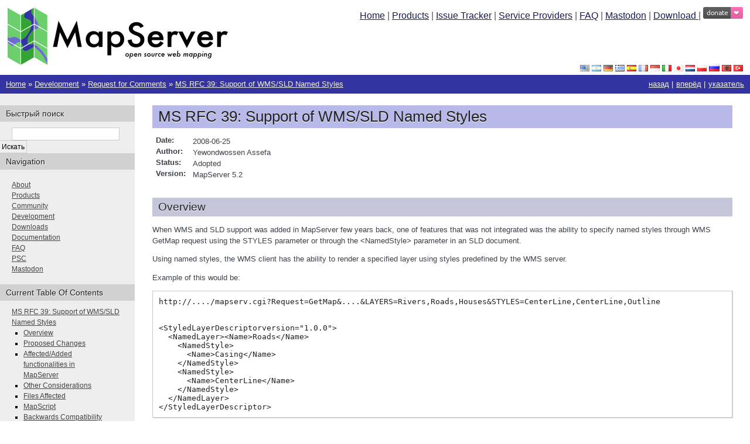

--- FILE ---
content_type: text/html; charset=utf-8
request_url: http://mapserver.github.io/ru/development/rfc/ms-rfc-39.html
body_size: 6120
content:
<!DOCTYPE html>

<html lang="ru" data-content_root="../../">
  <head>
    <meta charset="utf-8" />
    <meta name="viewport" content="width=device-width, initial-scale=1.0" /><meta name="viewport" content="width=device-width, initial-scale=1" />

    <title>MS RFC 39: Support of WMS/SLD Named Styles &#8212; MapServer 8.6.0 documentation</title>
    <link rel="stylesheet" type="text/css" href="../../_static/pygments.css?v=03e43079" />
    <link rel="stylesheet" type="text/css" href="../../_static/sphinx.css?v=48f05237" />
    <link rel="stylesheet" type="text/css" href="../../_static/copybutton.css?v=76b2166b" />
    <link rel="stylesheet" type="text/css" href="../../_static/custom.css?v=dd298242" />
    <link rel="stylesheet" type="text/css" href="../../_static/ribbon.css?v=ea091bf4" />
    
    <script src="../../_static/jquery.js?v=5d32c60e"></script>
    <script src="../../_static/_sphinx_javascript_frameworks_compat.js?v=2cd50e6c"></script>
    <script src="../../_static/documentation_options.js?v=67eb7212"></script>
    <script src="../../_static/doctools.js?v=fd6eb6e6"></script>
    <script src="../../_static/sphinx_highlight.js?v=6ffebe34"></script>
    <script src="../../_static/clipboard.min.js?v=a7894cd8"></script>
    <script src="../../_static/copybutton.js?v=f281be69"></script>
    <script src="../../_static/translations.js?v=cd1d70c9"></script>
    
    <link rel="icon" href="../../_static/mapserver.ico"/>
    <link rel="author" title="Об этих документах" href="../../about.html" />
    <link rel="index" title="Алфавитный указатель" href="../../genindex.html" />
    <link rel="search" title="Поиск" href="../../search.html" />
    <link rel="copyright" title="Авторские права" href="../../copyright.html" />
    <link rel="next" title="MS RFC 40: Support Label Text Transformations" href="ms-rfc-40.html" />
    <link rel="prev" title="MS RFC 38: Native Microsoft SQL Server 2008 Driver for MapServer" href="ms-rfc-38.html" /> 
  </head><body>


<!-- for main branch only, do not backport this -->

<table width="100%" style="width: 100%; background-color: white;">
  <tr>
    <td rowspan="2" style="padding: 10px 0px 10px 10px;">
      <a href="../../index.html" title="Home"><img src="../../_static/banner.png" alt="MapServer banner" border="0" /></a>
    </td>
    <td style="padding: 10px 10px 0px 0px; text-align: right; vertical-align: top;">
      <a href="../../index.html" title="Home">Home</a> |
      <a href="../../products.html" title="Products (MapServer core, MapCache, TinyOWS">Products</a> |
      <a href="https://github.com/mapserver/mapserver/issues/" title="Issue Tracker (MapServer core)">Issue Tracker</a> |
      <a href="../../community/service_providers.html" title="Professional Service Providers">Service Providers</a> |      
      <a href="../../faq.html" title="Frequently Asked Questions">FAQ</a> |
      <a href="https://fosstodon.org/@mapserver" title="Mastodon" target="_blank">Mastodon</a> |
      <a href="../../download.html" title="Download Source or Binaries">Download </a> |
      <a class="badge" href="https://www.paypal.com/cgi-bin/webscr?cmd=_s-xclick&hosted_button_id=KRJ2X44N3HA6U&source=url" target="_blank">
        <img src="https://img.shields.io/badge/donate-%E2%9D%A4%C2%A0-ff69b4.svg?style=flat" alt="Donate to MapServer">
      </a>
    </td>
  </tr>
  <tr>
    <td style="padding: 0px 10px 0px 0px; text-align: right; vertical-align: bottom;">
        
          
            <a href="../../../development/rfc/ms-rfc-39.html"><img src="../../_static/flagicons/en.png" alt="en" title="en" border="0" /></a>
          
        
        
          
            <a href="../../../ar/development/rfc/ms-rfc-39.html"><img src="../../_static/flagicons/ar.png" alt="ar" title="ar" border="0" /></a>
          
        
        
          
            <a href="../../../de/development/rfc/ms-rfc-39.html"><img src="../../_static/flagicons/de.png" alt="de" title="de" border="0" /></a>
          
        
        
          
            <a href="../../../el/development/rfc/ms-rfc-39.html"><img src="../../_static/flagicons/el.png" alt="el" title="el" border="0" /></a>
          
        
        
          
            <a href="../../../es/development/rfc/ms-rfc-39.html"><img src="../../_static/flagicons/es.png" alt="es" title="es" border="0" /></a>
          
        
        
          
            <a href="../../../fr/development/rfc/ms-rfc-39.html"><img src="../../_static/flagicons/fr.png" alt="fr" title="fr" border="0" /></a>
          
        
        
          
            <a href="../../../id/development/rfc/ms-rfc-39.html"><img src="../../_static/flagicons/id.png" alt="id" title="id" border="0" /></a>
          
        
        
          
            <a href="../../../it/development/rfc/ms-rfc-39.html"><img src="../../_static/flagicons/it.png" alt="it" title="it" border="0" /></a>
          
        
        
          
            <a href="../../../ja/development/rfc/ms-rfc-39.html"><img src="../../_static/flagicons/ja.png" alt="ja" title="ja" border="0" /></a>
          
        
        
          
            <a href="../../../nl_NL/development/rfc/ms-rfc-39.html"><img src="../../_static/flagicons/nl_NL.png" alt="nl_NL" title="nl_NL" border="0" /></a>
          
        
        
          
            <a href="../../../pl/development/rfc/ms-rfc-39.html"><img src="../../_static/flagicons/pl.png" alt="pl" title="pl" border="0" /></a>
          
        
        <img src="../../_static/flagicons/ru.png" alt="ru" title="ru" border="0" width="18px" height="13px"/>
        
          
            <a href="../../../sq/development/rfc/ms-rfc-39.html"><img src="../../_static/flagicons/sq.png" alt="sq" title="sq" border="0" /></a>
          
        
        
          
            <a href="../../../tr/development/rfc/ms-rfc-39.html"><img src="../../_static/flagicons/tr.png" alt="tr" title="tr" border="0" /></a>
          
        

    </td>
  </tr>
</table>


    <div class="related" role="navigation" aria-label="Related">
      <h3>Навигация</h3>
      <ul>
        <li class="right" style="margin-right: 10px">
          <a href="../../genindex.html" title="Алфавитный указатель"
             accesskey="I">указатель</a></li>
        <li class="right" >
          <a href="ms-rfc-40.html" title="MS RFC 40: Support Label Text Transformations"
             accesskey="N">вперёд</a> |</li>
        <li class="right" >
          <a href="ms-rfc-38.html" title="MS RFC 38: Native Microsoft SQL Server 2008 Driver for MapServer"
             accesskey="P">назад</a> |</li>
        <li class="nav-item nav-item-0"><a href="../../index.html">Home</a> &#187;</li>
          <li class="nav-item nav-item-1"><a href="../index.html" >Development</a> &#187;</li>
          <li class="nav-item nav-item-2"><a href="index.html" accesskey="U">Request for Comments</a> &#187;</li>
        <li class="nav-item nav-item-this"><a href="">MS RFC 39: Support of WMS/SLD Named Styles</a></li> 
      </ul>
    </div>
  

    <div class="document">
      <div class="documentwrapper">
        <div class="bodywrapper">
          <div class="body" role="main">
            
  <section id="ms-rfc-39-support-of-wms-sld-named-styles">
<span id="rfc39"></span><h1>MS RFC 39: Support of WMS/SLD Named Styles<a class="headerlink" href="#ms-rfc-39-support-of-wms-sld-named-styles" title="Ссылка на этот заголовок">¶</a></h1>
<dl class="field-list simple">
<dt class="field-odd">Date<span class="colon">:</span></dt>
<dd class="field-odd"><p>2008-06-25</p>
</dd>
<dt class="field-even">Author<span class="colon">:</span></dt>
<dd class="field-even"><p>Yewondwossen Assefa</p>
</dd>
<dt class="field-odd">Status<span class="colon">:</span></dt>
<dd class="field-odd"><p>Adopted</p>
</dd>
<dt class="field-even">Version<span class="colon">:</span></dt>
<dd class="field-even"><p>MapServer 5.2</p>
</dd>
</dl>
<section id="overview">
<h2>Overview<a class="headerlink" href="#overview" title="Ссылка на этот заголовок">¶</a></h2>
<p>When WMS and SLD support was added in MapServer few years back, one of
features that was not integrated was the ability to specify named styles
through WMS GetMap request using the STYLES parameter or through the
&lt;NamedStyle&gt; parameter in an SLD document.</p>
<p>Using named styles, the WMS client has the ability to render a specified layer
using styles predefined by the WMS server.</p>
<p>Example of this would be:</p>
<div class="highlight-default notranslate"><div class="highlight"><pre><span></span>http://..../mapserv.cgi?Request=GetMap&amp;....&amp;LAYERS=Rivers,Roads,Houses&amp;STYLES=CenterLine,CenterLine,Outline


&lt;StyledLayerDescriptorversion=&quot;1.0.0&quot;&gt;
  &lt;NamedLayer&gt;&lt;Name&gt;Roads&lt;/Name&gt;
    &lt;NamedStyle&gt;
      &lt;Name&gt;Casing&lt;/Name&gt;
    &lt;/NamedStyle&gt;
    &lt;NamedStyle&gt;
      &lt;Name&gt;CenterLine&lt;/Name&gt;
    &lt;/NamedStyle&gt;
  &lt;/NamedLayer&gt;
&lt;/StyledLayerDescriptor&gt;
</pre></div>
</div>
<p>The main reason this functionality is not yet supported is that It is not
currently possible to defined in MapServer several mutually exclusive „styles“
on a layer The intention of this RFC is to introduce a simple mechanism that
would allow MapServer to define mutually exclusive „Styles“. This would then
allow for MapServer to advertise and support named styles through the WMS
interface</p>
</section>
<section id="proposed-changes">
<h2>Proposed Changes<a class="headerlink" href="#proposed-changes" title="Ссылка на этот заголовок">¶</a></h2>
<p>The MapServer architecture (layer. class, styles) does not fit well the SLD
model where it assumes that you can define mutually exclusive styles on a
layer and be able to switch between them.</p>
<p>One possible solution which is reasonably non disruptive would be to introduce
the concept of group names at the class object level and have at a layer level
a parameter that can be used to specify the classes to use. Something like
this is what is proposed:</p>
<div class="highlight-default notranslate"><div class="highlight"><pre><span></span><span class="n">LAYER</span>
 <span class="o">...</span>
 <span class="n">CLASSGROUP</span> <span class="s2">&quot;group1&quot;</span>
 <span class="o">...</span>
 <span class="n">CLASS</span>
   <span class="n">NAME</span> <span class="s2">&quot;name1&quot;</span>
   <span class="n">GROUP</span> <span class="s2">&quot;group1&quot;</span>
   <span class="o">...</span>
 <span class="n">END</span>
 <span class="n">CLASS</span>
   <span class="n">NAME</span> <span class="s2">&quot;name2&quot;</span>
   <span class="n">GROUP</span> <span class="s2">&quot;group2&quot;</span>
   <span class="o">...</span>
 <span class="n">END</span>
 <span class="n">CLASS</span>
   <span class="n">NAME</span> <span class="s2">&quot;name3&quot;</span>
   <span class="n">GROUP</span> <span class="s2">&quot;group1&quot;</span>
   <span class="o">...</span>
 <span class="n">END</span>
 <span class="o">...</span>
</pre></div>
</div>
<ul class="simple">
<li><p>This introduces two new keywords, CLASSGROUP at the layer level and GROUP
name in the class object.</p></li>
<li><p>These parameters are optional</p></li>
<li><p>If the CLASSGROUP parameter is set, only classes that have the same group
name would be considered at rendering time. If it is not set, all classes
(current behavior) would be used.</p></li>
<li><p>Note that CLASSGROUP is acting as the default style if there are classes
within the same LAYER with different GROUPs defined. The idea is that STYLES
parameter through a wms request (or cgi URL variable) would override the
value of the CLASSGROUP. In the example above, only classes «name1» and
«name3» would be considered for rendering (if STYLES= or STYLES=default),
unless the client overrides this value using STYLES=group2.</p></li>
</ul>
</section>
<section id="affected-added-functionalities-in-mapserver">
<h2>Affected/Added functionalities in MapServer<a class="headerlink" href="#affected-added-functionalities-in-mapserver" title="Ссылка на этот заголовок">¶</a></h2>
<ol class="arabic simple">
<li><p>MapServer vector rendering (function msShapeGetClass) would use the setting
of the classgroup if it is available</p></li>
<li><p>Raster rendering (function msGetClass) : would use the setting of the
classgroup if it is available</p></li>
<li><p>Possibility to use the URL variables to modify the value of the classgroup
(something like this would be valid :
…&amp;map.layer[layername]=classgroup+group2. This would allow through the cgi
to switch representation of a layer if needed</p></li>
<li><p>WMS related functionalities:</p></li>
</ol>
<ul class="simple">
<li><p>Advertise STYLES through the GetCapabilities: styles would be based on the
different group names of the classes defined in the layer. If all classes do
not have the GROUP set, the current behavior (returning the STYLE element with
the „default“ name) will be kept. If one or more classes have the GROUP set,
It is proposed to output something like this for each «group»:</p></li>
</ul>
<div class="highlight-default notranslate"><div class="highlight"><pre><span></span><span class="o">&lt;</span><span class="n">Style</span><span class="o">&gt;</span>
      <span class="o">&lt;</span><span class="n">Name</span><span class="o">&gt;</span><span class="n">group1</span><span class="o">&lt;/</span><span class="n">Name</span><span class="o">&gt;</span>
      <span class="o">&lt;</span><span class="n">Title</span><span class="o">&gt;</span><span class="n">group1</span><span class="o">&lt;/</span><span class="n">Title</span><span class="o">&gt;</span>
      <span class="o">&lt;</span><span class="n">LegendURL</span> <span class="n">width</span><span class="o">=</span><span class="s2">&quot;20&quot;</span> <span class="n">height</span><span class="o">=</span><span class="s2">&quot;10&quot;</span><span class="o">&gt;</span>
         <span class="o">&lt;</span><span class="n">Format</span><span class="o">&gt;</span><span class="n">image</span><span class="o">/</span><span class="n">png</span><span class="o">&lt;/</span><span class="n">Format</span><span class="o">&gt;</span>
         <span class="o">&lt;</span><span class="n">OnlineResource</span> <span class="n">xmlns</span><span class="p">:</span><span class="n">xlink</span><span class="o">=</span><span class="s2">&quot;http://www.w3.org/1999/xlink&quot;</span> <span class="n">xlink</span><span class="p">:</span><span class="nb">type</span><span class="o">=</span><span class="s2">&quot;simple&quot;</span> <span class="n">xlink</span><span class="p">:</span><span class="n">href</span><span class="o">=</span><span class="s2">&quot;http://127.0.0.1/cgi-bin/mapserv.exe?map=f:/msapps/test.map&amp;amp;version=1.1.1&amp;amp;service=WMS&amp;amp;request=GetLegendGraphic&amp;amp;layer=mylayer&amp;amp;format=image/png&amp;STYLES=group1&quot;</span><span class="o">/&gt;</span>
      <span class="o">&lt;/</span><span class="n">LegendURL</span><span class="o">&gt;</span>
    <span class="o">&lt;/</span><span class="n">Style</span><span class="o">&gt;</span>
</pre></div>
</div>
<ul class="simple">
<li><p>Support Named Styles in SLD. This would have the effect of setting the layer
level CLASSGROUP. We throw an exception if an invalid style is passed.</p></li>
<li><p>Support style names in the STYLES parameter for the WMS GetMap request. We
would still support the empty style names as well as the “default” keyword
used for STYLES. We throw an exception if an invalid style is passed.</p></li>
<li><p>GetLegendGraphic would be extended to support names in the STYLES
parameter. The if STYLE parameter is present and the value is not empty, we
would throw an exception is the style passes is not valid.</p></li>
<li><p>GetStyles : the current behavior is to return all the classes as UserStyle
elements. the sld 1.0 specification does not seem to be clear on how to deal
when multiple styles are available : section 13.1 specifies «…All
requested styles that can in fact be described by SLD will be returned as
UserStyle elements, and styles that cannot be will returned as NamedStyle
elements. …». The proposed approach is to keep the current beahviour if
the CLASSGROUP is not set and if set, to return UserStyle elements on
specified classes only.</p></li>
</ul>
<ol class="arabic simple" start="5">
<li><p>Legend drawing would need to use the setting of the classgroup if it is
available</p></li>
</ol>
</section>
<section id="other-considerations">
<h2>Other Considerations<a class="headerlink" href="#other-considerations" title="Ссылка на этот заголовок">¶</a></h2>
<ul class="simple">
<li><p>Does this apply to all types of layers such as chart layers ?</p></li>
</ul>
</section>
<section id="files-affected">
<h2>Files Affected<a class="headerlink" href="#files-affected" title="Ссылка на этот заголовок">¶</a></h2>
<div class="highlight-default notranslate"><div class="highlight"><pre><span></span><span class="n">maplexer</span><span class="o">.</span><span class="n">l</span>
<span class="n">mapserver</span><span class="o">.</span><span class="n">h</span>
<span class="n">mapfile</span><span class="o">.</span><span class="n">h</span>
<span class="n">mapfile</span><span class="o">.</span><span class="n">c</span>
<span class="n">mapogcsld</span><span class="o">.</span><span class="n">c</span>
<span class="n">mapwms</span><span class="o">.</span><span class="n">c</span>
<span class="n">maplegend</span><span class="o">.</span><span class="n">c</span>
<span class="n">mapcopy</span><span class="o">.</span><span class="n">c</span>
<span class="n">php_mapscript</span><span class="o">.</span><span class="n">c</span>
</pre></div>
</div>
</section>
<section id="mapscript">
<h2>MapScript<a class="headerlink" href="#mapscript" title="Ссылка на этот заголовок">¶</a></h2>
<p>Need to update set function (at least in the php MapScript) to set the two new
parameters at the layer and class level. Need to check if there is anything to
be done for swig MapScript.</p>
</section>
<section id="backwards-compatibility">
<h2>Backwards Compatibility<a class="headerlink" href="#backwards-compatibility" title="Ссылка на этот заголовок">¶</a></h2>
<p>All work described in this RFC will provide optional capabilities to MapServer
and no backward compatibility issues are expected.</p>
</section>
<section id="documentation">
<h2>Documentation<a class="headerlink" href="#documentation" title="Ссылка на этот заголовок">¶</a></h2>
<p><a class="reference internal" href="../../ogc/sld.html#sld"><span class="std std-ref">SLD</span></a>, <a class="reference internal" href="../../ogc/wms_server.html#wms-server"><span class="std std-ref">WMS Server</span></a>, and <a class="reference internal" href="../../mapfile/index.html#mapfile"><span class="std std-ref">Mapfile</span></a> documents will be upgraded.</p>
</section>
<section id="testing">
<h2>Testing<a class="headerlink" href="#testing" title="Ссылка на этот заголовок">¶</a></h2>
<p>Addition of a test in msauto to validate the support of names STYLES parameter
through a GetMap request</p>
</section>
<section id="bug-id">
<h2>Bug ID<a class="headerlink" href="#bug-id" title="Ссылка на этот заголовок">¶</a></h2>
<p><a class="reference external" href="https://github.com/MapServer/MapServer/issues/2431">https://github.com/MapServer/MapServer/issues/2431</a></p>
</section>
<section id="voting-history">
<h2>Voting History<a class="headerlink" href="#voting-history" title="Ссылка на этот заголовок">¶</a></h2>
<p>+1: Assefa, TomK, FrankW
+0, DanielM, SteveW</p>
</section>
<section id="discussions-on-mailing-list">
<h2>Discussions on mailing list<a class="headerlink" href="#discussions-on-mailing-list" title="Ссылка на этот заголовок">¶</a></h2>
<p><a class="reference external" href="https://lists.osgeo.org/pipermail/mapserver-dev/2007-December/004727.html">https://lists.osgeo.org/pipermail/mapserver-dev/2007-December/004727.html</a></p>
</section>
</section>


            <div class="clearer"></div>
          </div>
        </div>
      </div>
      <div class="sphinxsidebar" role="navigation" aria-label="Main">
        <div class="sphinxsidebarwrapper">
<search id="searchbox" style="display: none" role="search">
  <h3 id="searchlabel">Быстрый поиск</h3>
    <div class="searchformwrapper">
    <form class="search" action="../../search.html" method="get">
      <input type="text" name="q" aria-labelledby="searchlabel" autocomplete="off" autocorrect="off" autocapitalize="off" spellcheck="false"/>
      <input type="submit" value="Искать" />
    </form>
    </div>
</search>
<script>document.getElementById('searchbox').style.display = "block"</script><h3>Navigation</h3>
<p>
<a href="../../about.html" title="About">About</a><br>
<a href="../../products.html" title="Products">Products</a><br>
<a href="../../community/index.html" title="Community">Community</a><br>
<a href="../index.html" title="Development">Development</a><br>
<a href="../../download.html" title="Downloads">Downloads</a><br>
<a href="../../documentation.html" title="Documentation">Documentation</a><br>
<a href="../../faq.html" title="FAQ">FAQ</a><br>
<a href="../../psc.html" title="PSC">PSC</a><br>
<a href="https://fosstodon.org/@mapserver" title="Mastodon">Mastodon</a>
</p>
  <h3>Current Table Of Contents</h3>
  <ul>
<li><a class="reference internal" href="#">MS RFC 39: Support of WMS/SLD Named Styles</a><ul>
<li><a class="reference internal" href="#overview">Overview</a></li>
<li><a class="reference internal" href="#proposed-changes">Proposed Changes</a></li>
<li><a class="reference internal" href="#affected-added-functionalities-in-mapserver">Affected/Added functionalities in MapServer</a></li>
<li><a class="reference internal" href="#other-considerations">Other Considerations</a></li>
<li><a class="reference internal" href="#files-affected">Files Affected</a></li>
<li><a class="reference internal" href="#mapscript">MapScript</a></li>
<li><a class="reference internal" href="#backwards-compatibility">Backwards Compatibility</a></li>
<li><a class="reference internal" href="#documentation">Documentation</a></li>
<li><a class="reference internal" href="#testing">Testing</a></li>
<li><a class="reference internal" href="#bug-id">Bug ID</a></li>
<li><a class="reference internal" href="#voting-history">Voting History</a></li>
<li><a class="reference internal" href="#discussions-on-mailing-list">Discussions on mailing list</a></li>
</ul>
</li>
</ul>

        </div>
      </div>
      <div class="clearer"></div>
    </div>
    <div class="related" role="navigation" aria-label="Related">
      <h3>Навигация</h3>
      <ul>
        <li class="right" style="margin-right: 10px">
          <a href="../../genindex.html" title="Алфавитный указатель"
             >указатель</a></li>
        <li class="right" >
          <a href="ms-rfc-40.html" title="MS RFC 40: Support Label Text Transformations"
             >вперёд</a> |</li>
        <li class="right" >
          <a href="ms-rfc-38.html" title="MS RFC 38: Native Microsoft SQL Server 2008 Driver for MapServer"
             >назад</a> |</li>
        <li class="nav-item nav-item-0"><a href="../../index.html">Home</a> &#187;</li>
          <li class="nav-item nav-item-1"><a href="../index.html" >Development</a> &#187;</li>
          <li class="nav-item nav-item-2"><a href="index.html" >Request for Comments</a> &#187;</li>
        <li class="nav-item nav-item-this"><a href="">MS RFC 39: Support of WMS/SLD Named Styles</a></li> 
      </ul>
    </div>
    <div class="footer" role="contentinfo">
    &#169; <a href="../../copyright.html">Авторские права</a> 2025, Open Source Geospatial Foundation.
      Обновлено: 2025-12-12.
      Создано с использованием <a href="https://www.sphinx-doc.org/">Sphinx</a> 9.0.4.
    </div>
  </body>
</html>

--- FILE ---
content_type: text/css; charset=utf-8
request_url: http://mapserver.github.io/ru/_static/sphinx.css?v=48f05237
body_size: 1348
content:
/**
 * Sphinx stylesheet -- default theme
 * ~~~~~~~~~~~~~~~~~~~~~~~~~~~~~~~~~~
 */
 
@import url("basic.css");
 
/* -- page layout ----------------------------------------------------------- */
 
body {
    font-family: Arial, sans-serif;
    font-size: 100%;
    background-color: #FFF;
    color: #555;
    margin: 0;
    padding: 0;
}

div.documentwrapper {
    float: left;
    width: 100%;
}

div.bodywrapper {
    margin: 0 0 0 230px;
}

hr{
    border: 1px solid #B1B4B6;
}
 
div.document {
    background-color: #eee;
}
 
div.body {
    background-color: #ffffff;
    color: #3E4349;
    padding: 0 30px 30px 30px;
    font-size: 0.8em;
}
 
div.footer {
    color: #fff;
    width: 100%;
    padding: 13px 0;
    text-align: center;
    font-size: 75%;
    background-color: #33A333;
}
 
div.footer a {
    color: #eee;
}
 
div.footer a.hover {
    color: #eee;
    text-decoration: underline;
}

div.related {
    background-color: #3333A4;
    line-height: 32px;
    color: #fff;
    text-shadow: 0px 1px 0 #444;
    font-size: 0.80em;
}
 
div.related a {
    color: #EEE;
}
 
div.sphinxsidebar {
    font-size: 0.75em;
    line-height: 1.5em;
    z-index: 1000;
}

div.sphinxsidebarwrapper{
    padding: 20px 0;
}
 
div.sphinxsidebar h3,
div.sphinxsidebar h4 {
    font-family: Arial, sans-serif;
    color: #222;
    font-size: 1.2em;
    font-weight: normal;
    margin: 0;
    padding: 5px 10px;
    background-color: #d1d1d1;
    text-shadow: 1px 1px 0 white
}

div.sphinxsidebar h4{
    font-size: 1.1em;
}
 
div.sphinxsidebar h3 a {
    color: #444;
}
 
 
div.sphinxsidebar p {
    color: #888;
    padding: 5px 20px;
}
 
div.sphinxsidebar p.topless {
}
 
div.sphinxsidebar ul {
    margin: 10px 20px;
    padding: 0;
    color: #000;
}
 
div.sphinxsidebar a {
    color: #444;
}
 
div.sphinxsidebar input {
    border: 1px solid #ccc;
    font-family: sans-serif;
    font-size: 1em;
}

div.sphinxsidebar input[type=text]{
    margin-left: 20px;
}
 
/* -- body styles ----------------------------------------------------------- */
  
div.body {  /* override values from basic.css */
    min-width: 450px;
    max-width: 2000px;
}
 
a {
    color: #1A1A56;
    text-decoration: underline;
}
 
a:hover {
    color: #A33333;
    text-decoration: underline;
}
 
div.body h1,
div.body h2,
div.body h3,
div.body h4,
div.body h5,
div.body h6 {
    font-family: Arial, sans-serif;
    background-color: #B9B9E9;
    font-weight: normal;
    color: #212224;
    margin: 30px 0px 10px 0px;
    padding: 5px 0 5px 10px;
    text-shadow: 0px 1px 0 white
}
 
div.body h1 { border-top: 20px solid white; margin-top: 0; font-size: 200%; }
div.body h2 { font-size: 150%; background-color: #C6C6DB; }
div.body h3 { font-size: 120%; background-color: #C6C6DB; }
div.body h4 { font-size: 110%; background-color: #C6C6DB; }
div.body h5 { font-size: 100%; background-color: #C6C6DB; }
div.body h6 { font-size: 100%; background-color: #C6C6DB; }
 
h1 a, 
h2 a,
h3 a,
h1 a:hover,
h2 a:hover,
h3 a:hover {
  text-decoration: none;
}

a.headerlink {
    color: #c60f0f;
    font-size: 0.8em;
    padding: 0 4px 0 4px;
    text-decoration: none;
}
 
a.headerlink:hover {
    background-color: #c60f0f;
    color: white;
}
 
div.body p, div.body dd, div.body li {
    line-height: 1.5em;
}
 
div.admonition p.admonition-title + p {
    display: inline;
}

div.highlight{
    background-color: white;
}

div.note {
    background-color: #dcfaf0;
}
 
div.seealso {
    background-color: #ffc;
    border: 1px solid #ff6;
}
 
div.topic {
    background-color: #eee;
}
 
div.warning {
    background-color: #ffe4e4;
}

div.error {
    background-color: #ffe4e4;
}

div.deprecated {
    background-color: #ffe4e4;
}

div.tip {
    background-color: #e8d7f3;
}

div.important {
    background-color: #f8e5d3;
}

div.versionadded {
    background-color: #eee;
}

div.versionchanged {
    background-color: #eee;
}

div.versionremoved {
    background-color: #ffe4e4;
}

div.removed-in {
    background-color: #ffe4e4;
}
 
p.admonition-title {
    display: inline;
}
 
p.admonition-title:after {
    content: ":";
}

pre {
    padding: 10px;
    background-color: White;
    color: #222;
    line-height: 1.2em;
    border: 1px solid #C6C9CB;
    /*font-size: 1.2em;*/
    margin: 1.5em 0 1.5em 0;
    -webkit-box-shadow: 1px 1px 1px #d8d8d8;
    -moz-box-shadow: 1px 1px 1px #d8d8d8;
    font-family: 'Consolas', 'Menlo', 'DejaVu Sans Mono', 'Bitstream Vera Sans Mono';
}
 
tt {
    background-color: #ecf0f3;
    color: #222;
    padding: 1px 2px;
    font-size: 1.2em;
    font-family: monospace;
}

img.img-logos {
    float: left;
    margin-right: 10px;
    margin-bottom: 10px;
}

div.service-provider {
    margin: 50px;
}

span.pre {
    font-family: 'Consolas', 'Menlo', 'DejaVu Sans Mono', 'Bitstream Vera Sans Mono';
}


--- FILE ---
content_type: application/javascript; charset=utf-8
request_url: http://mapserver.github.io/ru/_static/translations.js?v=cd1d70c9
body_size: 2066
content:
Documentation.addTranslations({
    "locale": "ru",
    "messages": {
        "%(filename)s &#8212; %(docstitle)s": "%(filename)s &#8212; %(docstitle)s",
        "&#169; %(copyright_prefix)s %(copyright)s.": "",
        ", in ": ", \u0432",
        "About these documents": "\u041e\u0431 \u044d\u0442\u0438\u0445 \u0434\u043e\u043a\u0443\u043c\u0435\u043d\u0442\u0430\u0445",
        "Automatically generated list of changes in version %(version)s": "\u0410\u0432\u0442\u043e\u043c\u0430\u0442\u0438\u0447\u0435\u0441\u043a\u0438 \u0441\u043e\u0437\u0434\u0430\u043d\u043d\u044b\u0439 \u0441\u043f\u0438\u0441\u043e\u043a \u0438\u0437\u043c\u0435\u043d\u0435\u043d\u0438\u0439 \u0432 \u0432\u0435\u0440\u0441\u0438\u0438 %(version)s",
        "C API changes": "\u0418\u0437\u043c\u0435\u043d\u0435\u043d\u0438\u044f \u0432 API C",
        "Changes in Version %(version)s &#8212; %(docstitle)s": "\u0418\u0437\u043c\u0435\u043d\u0435\u043d\u0438\u044f \u0432 \u0432\u0435\u0440\u0441\u0438\u0438 %(version)s &#8212; %(docstitle)s",
        "Collapse sidebar": "\u0421\u0432\u0435\u0440\u043d\u0443\u0442\u044c \u0431\u043e\u043a\u043e\u0432\u0443\u044e \u043f\u0430\u043d\u0435\u043b\u044c",
        "Complete Table of Contents": "\u041f\u043e\u043b\u043d\u043e\u0435 \u043e\u0433\u043b\u0430\u0432\u043b\u0435\u043d\u0438\u0435",
        "Contents": "\u0421\u043e\u0434\u0435\u0440\u0436\u0430\u043d\u0438\u0435",
        "Copyright": "\u0410\u0432\u0442\u043e\u0440\u0441\u043a\u0438\u0435 \u043f\u0440\u0430\u0432\u0430",
        "Created using <a href=\"https://www.sphinx-doc.org/\">Sphinx</a> %(sphinx_version)s.": "\u0421\u043e\u0437\u0434\u0430\u043d\u043e \u0441 \u0438\u0441\u043f\u043e\u043b\u044c\u0437\u043e\u0432\u0430\u043d\u0438\u0435\u043c <a href=\"https://www.sphinx-doc.org/\">Sphinx</a> %(sphinx_version)s.",
        "Expand sidebar": "\u0420\u0430\u0437\u0432\u0435\u0440\u043d\u0443\u0442\u044c \u0431\u043e\u043a\u043e\u0432\u0443\u044e \u043f\u0430\u043d\u0435\u043b\u044c",
        "Full index on one page": "\u041f\u043e\u043b\u043d\u044b\u0439 \u0430\u043b\u0444\u0430\u0432\u0438\u0442\u043d\u044b\u0439 \u0443\u043a\u0430\u0437\u0430\u0442\u0435\u043b\u044c \u043d\u0430 \u043e\u0434\u043d\u043e\u0439 \u0441\u0442\u0440\u0430\u043d\u0438\u0446\u0435",
        "General Index": "\u0410\u043b\u0444\u0430\u0432\u0438\u0442\u043d\u044b\u0439 \u0443\u043a\u0430\u0437\u0430\u0442\u0435\u043b\u044c",
        "Global Module Index": "\u0410\u043b\u0444\u0430\u0432\u0438\u0442\u043d\u044b\u0439 \u0443\u043a\u0430\u0437\u0430\u0442\u0435\u043b\u044c \u043c\u043e\u0434\u0443\u043b\u0435\u0439",
        "Go": "\u0418\u0441\u043a\u0430\u0442\u044c",
        "Hide Search Matches": "\u0421\u043d\u044f\u0442\u044c \u0432\u044b\u0434\u0435\u043b\u0435\u043d\u0438\u0435",
        "Index": "\u0410\u043b\u0444\u0430\u0432\u0438\u0442\u043d\u044b\u0439 \u0443\u043a\u0430\u0437\u0430\u0442\u0435\u043b\u044c",
        "Index &#x2013; %(key)s": "\u0418\u043d\u0434\u0435\u043a\u0441 &#x2013; %(key)s",
        "Index pages by letter": "\u0423\u043a\u0430\u0437\u0430\u0442\u0435\u043b\u0438 \u043f\u043e \u0431\u0443\u043a\u0432\u0430\u043c \u0430\u043b\u0444\u0430\u0432\u0438\u0442\u0430",
        "Indices and tables:": "\u0422\u0430\u0431\u043b\u0438\u0446\u044b \u0438 \u0443\u043a\u0430\u0437\u0430\u0442\u0435\u043b\u0438:",
        "Last updated on %(last_updated)s.": "\u041e\u0431\u043d\u043e\u0432\u043b\u0435\u043d\u043e: %(last_updated)s.",
        "Library changes": "\u0418\u0437\u043c\u0435\u043d\u0435\u043d\u0438\u044f \u0432 \u0431\u0438\u0431\u043b\u0438\u043e\u0442\u0435\u043a\u0435",
        "Navigation": "\u041d\u0430\u0432\u0438\u0433\u0430\u0446\u0438\u044f",
        "Next topic": "\u0421\u043b\u0435\u0434\u0443\u044e\u0449\u0438\u0439 \u0440\u0430\u0437\u0434\u0435\u043b",
        "Other changes": "\u0414\u0440\u0443\u0433\u0438\u0435 \u0438\u0437\u043c\u0435\u043d\u0435\u043d\u0438\u044f",
        "Overview": "\u041e\u0431\u0437\u043e\u0440",
        "Please activate JavaScript to enable the search\n    functionality.": "\u0414\u043b\u044f \u0440\u0430\u0431\u043e\u0442\u044b \u043f\u043e\u0438\u0441\u043a\u0430 \u0432\u043a\u043b\u044e\u0447\u0438\u0442\u0435 JavaScript \u0432 \u0431\u0440\u0430\u0443\u0437\u0435\u0440\u0435.",
        "Preparing search...": "\u041f\u043e\u0434\u0433\u043e\u0442\u043e\u0432\u043a\u0430 \u043f\u043e\u0438\u0441\u043a\u0430\u2026",
        "Previous topic": "\u041f\u0440\u0435\u0434\u044b\u0434\u0443\u0449\u0438\u0439 \u0440\u0430\u0437\u0434\u0435\u043b",
        "Quick search": "\u0411\u044b\u0441\u0442\u0440\u044b\u0439 \u043f\u043e\u0438\u0441\u043a",
        "Search": "\u041f\u043e\u0438\u0441\u043a",
        "Search Page": "\u041f\u043e\u0438\u0441\u043a",
        "Search Results": "\u0420\u0435\u0437\u0443\u043b\u044c\u0442\u0430\u0442\u044b \u043f\u043e\u0438\u0441\u043a\u0430",
        "Search finished, found one page matching the search query.": [
            "",
            "",
            "",
            ""
        ],
        "Search within %(docstitle)s": "\u041f\u043e\u0438\u0441\u043a \u0432 \u0434\u043e\u043a\u0443\u043c\u0435\u043d\u0442\u0435 \u00ab%(docstitle)s\u00bb",
        "Searching": "\u0418\u0434\u0451\u0442 \u043f\u043e\u0438\u0441\u043a",
        "Searching for multiple words only shows matches that contain\n    all words.": "\u041f\u043e\u0438\u0441\u043a \u043f\u043e \u043d\u0435\u0441\u043a\u043e\u043b\u044c\u043a\u0438\u043c \u0441\u043b\u043e\u0432\u0430\u043c \u043e\u0442\u043e\u0431\u0440\u0430\u0436\u0430\u0435\u0442 \u0442\u043e\u043b\u044c\u043a\u043e \u0440\u0435\u0437\u0443\u043b\u044c\u0442\u0430\u0442\u044b,\n    \u0441\u043e\u0434\u0435\u0440\u0436\u0430\u0449\u0438\u0435 \u0432\u0441\u0435 \u0441\u043b\u043e\u0432\u0430.",
        "Show Source": "\u0418\u0441\u0445\u043e\u0434\u043d\u044b\u0439 \u0442\u0435\u043a\u0441\u0442",
        "Table of Contents": "\u041e\u0433\u043b\u0430\u0432\u043b\u0435\u043d\u0438\u0435",
        "This Page": "\u042d\u0442\u0430 \u0441\u0442\u0440\u0430\u043d\u0438\u0446\u0430",
        "Welcome! This is": "\u0414\u043e\u0431\u0440\u043e \u043f\u043e\u0436\u0430\u043b\u043e\u0432\u0430\u0442\u044c! \u042d\u0442\u043e",
        "Your search did not match any documents. Please make sure that all words are spelled correctly and that you've selected enough categories.": "\u041f\u043e \u0432\u0430\u0448\u0435\u043c\u0443 \u043f\u043e\u0438\u0441\u043a\u0443 \u043d\u0435 \u043d\u0430\u0439\u0434\u0435\u043d\u043e \u043d\u0438 \u043e\u0434\u043d\u043e\u0433\u043e \u0434\u043e\u043a\u0443\u043c\u0435\u043d\u0442\u0430. \u041f\u0440\u043e\u0432\u0435\u0440\u044c\u0442\u0435, \u0447\u0442\u043e \u0432\u0441\u0435 \u0441\u043b\u043e\u0432\u0430 \u043d\u0430\u043f\u0438\u0441\u0430\u043d\u044b \u0431\u0435\u0437 \u043e\u0448\u0438\u0431\u043e\u043a, \u0438 \u0447\u0442\u043e \u0432\u044b \u0432\u044b\u0431\u0440\u0430\u043b\u0438 \u0434\u043e\u0441\u0442\u0430\u0442\u043e\u0447\u043d\u043e \u043a\u0430\u0442\u0435\u0433\u043e\u0440\u0438\u0439.",
        "all functions, classes, terms": "\u0432\u0441\u0435 \u0444\u0443\u043d\u043a\u0446\u0438\u0438, \u043a\u043b\u0430\u0441\u0441\u044b, \u043f\u0435\u0440\u0435\u043c\u0435\u043d\u043d\u044b\u0435 \u0438 \u043a\u043e\u043d\u0441\u0442\u0430\u043d\u0442\u044b",
        "can be huge": "\u043c\u043e\u0436\u0435\u0442 \u0431\u044b\u0442\u044c \u043e\u0447\u0435\u043d\u044c \u0431\u043e\u043b\u044c\u0448\u0438\u043c",
        "last updated": "\u043f\u043e\u0441\u043b\u0435\u0434\u043d\u0435\u0435 \u0438\u0437\u043c\u0435\u043d\u0435\u043d\u0438\u0435",
        "lists all sections and subsections": "\u0441\u043f\u0438\u0441\u043e\u043a \u0432\u0441\u0435\u0445 \u0440\u0430\u0437\u0434\u0435\u043b\u043e\u0432 \u0438 \u043f\u043e\u0434\u0440\u0430\u0437\u0434\u0435\u043b\u043e\u0432",
        "next chapter": "\u0441\u043b\u0435\u0434\u0443\u044e\u0449\u0430\u044f \u0433\u043b\u0430\u0432\u0430",
        "previous chapter": "\u043f\u0440\u0435\u0434\u044b\u0434\u0443\u0449\u0430\u044f \u0433\u043b\u0430\u0432\u0430",
        "quick access to all modules": "\u0441\u0432\u043e\u0434\u043d\u044b\u0439 \u0441\u043f\u0438\u0441\u043e\u043a \u0432\u0441\u0435\u0445 \u043c\u043e\u0434\u0443\u043b\u0435\u0439",
        "search": "\u0438\u0441\u043a\u0430\u0442\u044c",
        "search this documentation": "\u043f\u043e\u0438\u0441\u043a \u0432 \u0434\u043e\u043a\u0443\u043c\u0435\u043d\u0442\u0430\u0446\u0438\u0438",
        "the documentation for": "\u0434\u043e\u043a\u0443\u043c\u0435\u043d\u0442\u0430\u0446\u0438\u044f"
    },
    "plural_expr": "(n%10==1 && n%100!=11 ? 0 : n%10>=2 && n%10<=4 && (n%100<12 || n%100>14) ? 1 : n%10==0 || (n%10>=5 && n%10<=9) || (n%100>=11 && n%100<=14)? 2 : 3)"
});

--- FILE ---
content_type: image/svg+xml;charset=utf-8
request_url: https://img.shields.io/badge/donate-%E2%9D%A4%C2%A0-ff69b4.svg?style=flat
body_size: 386
content:
<svg xmlns="http://www.w3.org/2000/svg" width="68" height="20" role="img" aria-label="donate: ❤"><title>donate: ❤</title><linearGradient id="s" x2="0" y2="100%"><stop offset="0" stop-color="#bbb" stop-opacity=".1"/><stop offset="1" stop-opacity=".1"/></linearGradient><clipPath id="r"><rect width="68" height="20" rx="3" fill="#fff"/></clipPath><g clip-path="url(#r)"><rect width="47" height="20" fill="#555"/><rect x="47" width="21" height="20" fill="#ff69b4"/><rect width="68" height="20" fill="url(#s)"/></g><g fill="#fff" text-anchor="middle" font-family="Verdana,Geneva,DejaVu Sans,sans-serif" text-rendering="geometricPrecision" font-size="110"><text aria-hidden="true" x="245" y="150" fill="#010101" fill-opacity=".3" transform="scale(.1)" textLength="370">donate</text><text x="245" y="140" transform="scale(.1)" fill="#fff" textLength="370">donate</text><text aria-hidden="true" x="565" y="150" fill="#010101" fill-opacity=".3" transform="scale(.1)" textLength="110">❤</text><text x="565" y="140" transform="scale(.1)" fill="#fff" textLength="110">❤</text></g></svg>